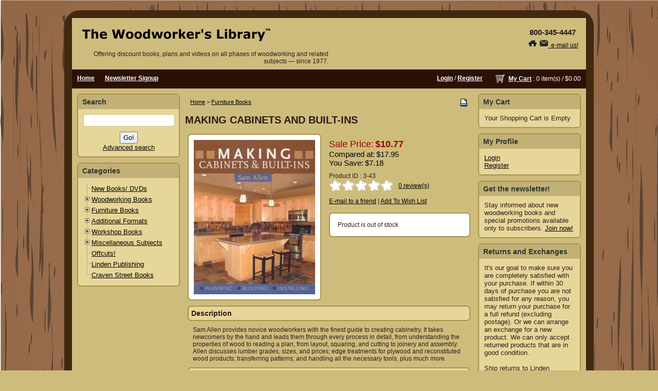

--- FILE ---
content_type: text/html;charset=UTF-8
request_url: https://www.woodworkerslibrary.com/furniture-books/making-cabinets-and-built-ins/
body_size: 6114
content:
<?xml version="1.0" encoding="UTF-8" ?>
<!DOCTYPE html PUBLIC "-//W3C//DTD XHTML 1.0 Transitional//EN"
   "http://www.w3.org/TR/xhtml1/DTD/xhtml1-transitional.dtd">
<html xmlns="http://www.w3.org/1999/xhtml" xmlns:fb="http://www.facebook.com/2008/fbml" xml:lang="en" lang="en"> 
<head>
<title>MAKING CABINETS AND BUILT-INS: The Woodworker&#039;s Library - woodworking books, projects, plans and videos</title>
<base href="https://www.woodworkerslibrary.com/"/>
<script type="text/javascript" language="javascript">
var site_https_url = "https://www.woodworkerslibrary.com/index.php?";
var site_http_url = "https://www.woodworkerslibrary.com/index.php?";
var site_base_url = "https://www.woodworkerslibrary.com/";
var site_dinamic_url = "https://www.woodworkerslibrary.com/index.php?";
var global_https_url = "https://www.woodworkerslibrary.com";
var site_admin_url = "https://www.woodworkerslibrary.com";
var site_ajax_url = "https://www.woodworkerslibrary.com/index.php?pcsid=0hhe7k9vtugv39512ssdsqtgr6";
var site_ajax_url_admin = "https://www.woodworkerslibrary.com";
var skin_images = "content/cache/skins/Wood/images/";
var skin_themes = "content/cache/skins/Wood/styles/";
var skin_name = "Wood";
var CartDeleteItemUrl = 'https://www.woodworkerslibrary.com/index.php?oa=RemoveItem';
var CartEmptyUrl = 'https://www.woodworkerslibrary.com/index.php?oa=ClearItems';
var orderItemsCount = 0;
var ClearCartOnLogout = false;
var urlLogout = "https://www.woodworkerslibrary.com/index.php?ua=user_logout";
var USER_DELETE_ADDRESS = "DeleteShippingAddress";
var USER_DELETE_PAYMENT_PROFILE = "DeletePaymentProfile";
var product_may_be_added = true;
var topMenu = 'NO';
var topMenuStyle = 'drop-down';
var sideMenuStyle = 'tree';
var facebookAccountLogin = false;
var facebookAppId = null;
var auth_ok = false;
</script>
<meta http-equiv="Content-Type" content="text/html; charset=UTF-8" />
<meta name="keywords" content="woodworking, woodworking books, woodworking dvds, woodworking projects, carving, wood carving, woodcarving, turning, woodturning, wood turning, intarsia, scrolling, saw, carpentry, joinery, veneering, marquetry, tree species, pyrography, patterns, books, Linden Publishing, woodworkerslibrary, Ian Kirby, Darrell Peart, James Krenov, projects, workshop, tools, power tools, hand tools, do-it-yourself, chip, relief, woodcarving, workbenches, project plans, furniture building, cabinets, cabinetry, woodcraft, arts and crafts, greene and greene, cabinet making, blacksmithing books, metalworking books, wooden toys, Sam Maloof, Green &amp; Green, lathes, toy making, toymaking, toolmaking, tools, tool making, Carpentry, roofing, roof framing, timber framing, timber, joinery, carpentry and joinery, ornamental turning, penmaking, pen making, pen turning, chip carving, wood identification, wood ID, work benches, how-to, how-to books, coopering, coopers, cooperage, barrels, MAKING CABINETS AND BUILT-INS" />
<meta name="description" content="Sam Allen provides novice woodworkers with the finest guide to creating cabinetry. It takes newcomers by the hand and leads them through every process in detail, from understanding the properties of wood to reading a plan, from layout, squaring, and cutting to joinery and assembly. Allen discusses lumber grades, sizes, and prices; edge treatments for plywood and reconstituted wood products; transferring patterns; and handling all the necessary tools, plus much more." />
<meta http-equiv="X-UA-Compatible" content="IE=EmulateIE7" />
<meta name="ddm-page" content="product" />
<meta name="ddm-lang" content="english" />
<meta property="og:image" content="https://www.woodworkerslibrary.com/images/products/3-43.jpg" />
<link href="content/vendors/magictoolbox/magicthumb.css?3712r3=1" rel="stylesheet" type="text/css" media="screen" />
<link href="content/vendors/magictoolbox/MagicZoom.css?3712r3=1" rel="stylesheet" type="text/css" media="screen" />
<link href="content/vendors/jquery/lightbox/jquery.lightbox-0.5.css?3712r3=1" rel="stylesheet" type="text/css" />
<link href="content/vendors/jquery/ui/themes/smoothness/smoothness.css?3712r3=1" rel="stylesheet" type="text/css" />
<link href="content/vendors/jquery/smartsuggest/css/jquery.smartsuggest.css?3712r3=1" rel="stylesheet" type="text/css" />
<link href="content/vendors/jquery/treeview/jquery.treeview.css?3712r3=1" rel="stylesheet" type="text/css" />
<link href="content/vendors/jquery/rater/rater.css?3712r3=1" rel="stylesheet" type="text/css" />
<link href="content/cache/skins/Wood/styles/base.css?3712r3=1" rel="stylesheet" type="text/css" id="css-base" />
<link href="content/cache/skins/Wood/styles/skin.css?3712r3=1" rel="stylesheet" type="text/css" id="css-skin" />
<link href="content/cache/skins/Wood/styles/theme-default.css?3712r3=1" rel="stylesheet" type="text/css" id="css-theme" />
<link href="content/cache/skins/Wood/styles/designmode.css?3712r3=1&amp;6971c3a0158b4" rel="stylesheet" type="text/css" id="css-designmode" />
<link href="content/cache/skins/Wood/styles/custom.css?3712r3=1" rel="stylesheet" type="text/css" id="css-custom" />
<link rel="canonical" href="https://www.woodworkerslibrary.com/furniture-books/making-cabinets-and-built-ins/"/>
<script type="text/javascript" src="content/vendors/jquery/jquery-1.5.1.min.js?3712r3=1"></script>
<script type="text/javascript" src="content/vendors/jquery/ui/jquery-ui-1.8.9.custom.min.js?3712r3=1"></script>
<script type="text/javascript" src="content/vendors/jquery/treeview/jquery.treeview.min.js?3712r3=1"></script>
<script type="text/javascript" src="content/vendors/jquery/smartsuggest/jquery.smartsuggest-min.js?3712r3=1"></script>
<script type="text/javascript" src="content/vendors/jquery/corner/jquery.corner-min.js?3712r3=1"></script>
<script type="text/javascript" src="content/vendors/jquery/cookies/cookies.js?3712r3=1"></script>
<script type="text/javascript" src="content/vendors/jquery/autoresize/autoresize.jquery.min.js?3712r3=1"></script>
<script type="text/javascript" src="content/vendors/md5/md5-min.js?3712r3=1"></script>
<script type="text/javascript" src="content/vendors/json/json2-min.js?3712r3=1"></script>
<script type="text/javascript" src="content/cache/skins/Wood/javascript/menu.js?3712r3=1"></script>
<script type="text/javascript" src="content/cache/skins/Wood/javascript/global.js?3712r3=1"></script>
<script type="text/javascript" src="content/cache/skins/Wood/javascript/common.js?3712r3=1"></script>
<script type="text/javascript" src="content/cache/skins/Wood/javascript/validators.js?3712r3=1"></script>
<script type="text/javascript" src="content/cache/skins/Wood/javascript/base.js?3712r3=1"></script>
<script type="text/javascript" src="content/cache/skins/Wood/javascript/skin.js?3712r3=1"></script>
<script type="text/javascript" src="content/cache/languages/english.js?f7bc6c8998f19a415ece75d5074f3523"></script>
<script type="text/javascript" src="content/vendors/jquery/lightbox/jquery.lightbox-0.5.js?3712r3=1"></script>
<script type="text/javascript" src="content/vendors/magictoolbox/mz-packed.js?3712r3=1"></script>
<script type="text/javascript" src="content/vendors/magictoolbox/magicmagnify.js?3712r3=1"></script>
<script type="text/javascript" src="content/vendors/magictoolbox/magicthumb-packed.js?3712r3=1"></script>
<script type="text/javascript" src="content/cache/skins/Wood/javascript/products.js?3712r3=1"></script>
<script type="text/javascript" src="content/cache/skins/Wood/javascript/email-2-friend.js?3712r3=1"></script>
<script type="text/javascript" src="content/vendors/jquery/rater/jquery.rater-custom.js?3712r3=1"></script>
<script type="text/javascript" src="content/cache/skins/Wood/javascript/products_reviews.js?3712r3=1"></script>
<!--[if gte IE 7]>
<link type="text/css" rel="stylesheet" href="content/cache/skins/Wood/styles/ie7plus.css" />
<script type="text/javascript" src="content/cache/skins/Wood/javascript/ie7plus.js"></script>
<![endif]-->
<!--[if IE 7]>
<link rel="stylesheet" type="text/css" href="content/cache/skins/Wood/styles/ie7base.css" />
<link rel="stylesheet" type="text/css" href="content/cache/skins/Wood/styles/ie7.css" />
<script type="text/javascript" src="content/cache/skins/Wood/javascript/ie7base.js"></script>
<script type="text/javascript">
$(function() {
var zIndexNumber = 5000;
$('.ui-dialog, .drop-down-menu li,.drop-down-menu div').each(function() {
//$(this).css('zIndex', zIndexNumber);
zIndexNumber -= 10;
});
//$('.ui-dialog').css('zIndex', 6000);
});
</script>
<![endif]-->
<!--[if lte IE 6]>
<script type="text/javascript" src="content/vendors/jquery/pngFix/jquery.pngFix.pack.js"></script>
<link type="text/css" rel="stylesheet" href="content/cache/skins/Wood/styles/ie6base.css" />
<script type="text/javascript" src="content/cache/skins/Wood/javascript/ie6base.js"></script>
<link type="text/css" rel="stylesheet" href="content/cache/skins/Wood/styles/ie6.css" />
<script type="text/javascript" src="content/cache/skins/Wood/javascript/ie6.js"></script>
<![endif]-->
</head>
<body id="page-product" class="page page-product">
<div id="site-container" class="site-container">
<div class="container-header clearfix">
<div class="container-wrap doc1024x768C clearfix">
<div id="header" class="layout-zone-header layout-zone ">
<div class="col-wrap">
<div class="col-50">  <a href="index.php?p=home"><img class="image-logo " src="content/cache/skins/Wood/images/image-logo.jpg" alt="Logo" /></a>  &nbsp;</div>
<div class="col-50 col-right">&nbsp;  <div style="text-align:right;padding-right:15px;"><h2>800-345-4447</h2><a href="index.php?p=home"><img src="content/cache/skins/Wood/images/icon-home.png" /></a>&nbsp; <a href="mailto:info@woodworkerslibrary.com"><img src="content/cache/skins/Wood/images/icon-email.png" />&nbsp;&nbsp;e-mail us!</a></div>
<div style="text-align: right; padding-right: 15px;"><span style="color: #000000;"><a href="mailto:info@woodworkerslibrary.com"></a></span></div>
</div>
</div>
<div style="text-align: right;" class="col-50 col-right">Offering discount books, plans and videos on all phases of woodworking and related subjects &mdash; since 1977.</div>
</div></div>
</div>
<div class="container-navigation container-navigation-middle clearfix">
<div class="doc1024x768C container-wrap clearfix">
<div id="navigation" class="layout-zone-navigation layout-zone col-wrap clearfix ">
<div class="col-left">
<ul>
<li class="first"><a href="index.php?p=home">Home</a></li>
<li><a href="https://www.woodworkerslibrary.com/newsletter-signup">Newsletter Signup</a></li>
</ul>
</div>
<div class="col-right">
<ul>
<li><a href="https://www.woodworkerslibrary.com/index.php?p=login">Login</a> / <a href="https://www.woodworkerslibrary.com/index.php?p=signup">Register</a></li>
<li class="last">
<a href="https://www.woodworkerslibrary.com/index.php?p=cart"><img class="image-cart " src="content/cache/skins/Wood/images/image-cart.png" alt="Cart"/></a>
<a href="https://www.woodworkerslibrary.com/index.php?p=cart">My Cart</a> 
: 0 item(s) /
<span class="order-total-amount">$0.00</span>
</li>
</ul>
</div>
</div></div>
</div>
<div class="container-main clearfix">
<div class="doc1024x768C container-wrap clearfix">
<div id="main" class="clearfix">
<div id="left" class="layout-zone-left layout-zone ">
<div class="panel-catalog-search panel clearfix ">
<h4 class="title ">Search</h4>
<div class="content ">
<form action="https://www.woodworkerslibrary.com/index.php?" method="get">
<input type="hidden" name="p" value="catalog"/>
<input type="hidden" name="mode" value="search"/>
<input type="hidden" name="search_in" value="all"/>
<input maxlength="256" type="text" name="search_str" value="" />
<div class="gap-top text-center">
<input type="submit" class="button-start-search submit " value="Go!" />
</div>
<a href="https://www.woodworkerslibrary.com/index.php?p=catalog&amp;mode=search">Advanced search</a>
</form>
</div>
</div><div class="panel-catalog-categories panel clearfix ">
<h4 class="title ">Categories</h4>
<div class="content ">
<ul class="tree">
<li>
<a href="https://www.woodworkerslibrary.com/new-books/dvds" class=" "><span>New Books/ DVDs</span></a>
</li>
<li>
<a href="https://www.woodworkerslibrary.com/woodworking-books" class=" parent"><span>Woodworking Books</span></a>
<ul>
<li>
<a href="https://www.woodworkerslibrary.com/carpentry-books-rough-finish" class=" "><span>Carpentry Books: Rough &amp; Finish</span></a>
</li>
<li>
<a href="https://www.woodworkerslibrary.com/carving-books" class=" "><span>Carving Books</span></a>
</li>
<li>
<a href="https://www.woodworkerslibrary.com/finishing-books" class=" "><span>Finishing Books</span></a>
</li>
<li>
<a href="https://www.woodworkerslibrary.com/general-woodcraft-books" class=" "><span>General Woodcraft Books</span></a>
</li>
<li>
<a href="https://www.woodworkerslibrary.com/joinery-books" class=" "><span>Joinery Books</span></a>
</li>
<li>
<a href="https://www.woodworkerslibrary.com/turning-books" class=" "><span>Turning Books</span></a>
</li>
<li>
<a href="https://www.woodworkerslibrary.com/veneering-marquetry-books" class=" "><span>Veneering &amp; Marquetry Books</span></a>
</li>
<li>
<a href="https://www.woodworkerslibrary.com/wood-and-trees-books" class=" "><span>Wood and Trees Books</span></a>
</li>
</ul>
</li>
<li>
<a href="https://www.woodworkerslibrary.com/furniture-books" class=" parent"><span>Furniture Books</span></a>
<ul>
<li>
<a href="https://www.woodworkerslibrary.com/arts-crafts-movement-books" class=" "><span>Arts &amp; Crafts Movement Books</span></a>
</li>
<li>
<a href="https://www.woodworkerslibrary.com/cabinet-making-books" class=" "><span>Cabinet Making Books</span></a>
</li>
<li>
<a href="https://www.woodworkerslibrary.com/furniture-construction-restoration-books" class=" "><span>Furniture Construction &amp; Restoration Books</span></a>
</li>
</ul>
</li>
<li>
<a href="https://www.woodworkerslibrary.com/additional-formats" class=" parent"><span>Additional Formats</span></a>
<ul>
<li>
<a href="https://www.woodworkerslibrary.com/book-dvd-sets" class=" "><span>Book &amp; DVD Sets</span></a>
</li>
<li>
<a href="https://www.woodworkerslibrary.com/book-video-sets" class=" "><span>Book &amp; Video Sets</span></a>
</li>
<li>
<a href="https://www.woodworkerslibrary.com/boxed-gift-sets" class=" "><span>Boxed gift sets</span></a>
</li>
<li>
<a href="https://www.woodworkerslibrary.com/woodworking-dvds" class=" "><span>Woodworking DVDs</span></a>
</li>
<li>
<a href="https://www.woodworkerslibrary.com/woodworking-plans" class=" parent"><span>Woodworking Plans</span></a>
<ul>
<li>
<a href="https://www.woodworkerslibrary.com/bedroom-furniture" class=" "><span>Bedroom Furniture</span></a>
</li>
<li>
<a href="https://www.woodworkerslibrary.com/cabinets-and-curios" class=" "><span>Cabinets and Curios</span></a>
</li>
<li>
<a href="https://www.woodworkerslibrary.com/clocks" class=" "><span>Clocks</span></a>
</li>
<li>
<a href="https://www.woodworkerslibrary.com/home-office" class=" "><span>Home Office</span></a>
</li>
<li>
<a href="https://www.woodworkerslibrary.com/miscellaneous-plans" class=" "><span>Miscellaneous Plans</span></a>
</li>
<li>
<a href="https://www.woodworkerslibrary.com/occasional-furniture" class=" "><span>Occasional Furniture</span></a>
</li>
<li>
<a href="https://www.woodworkerslibrary.com/patio-and-garden-furniture" class=" "><span>Patio and Garden Furniture</span></a>
</li>
<li>
<a href="https://www.woodworkerslibrary.com/toys-and-yard-ornaments" class=" "><span>Toys and Yard Ornaments</span></a>
</li>
</ul>
</li>
<li>
<a href="https://www.woodworkerslibrary.com/woodworking-videos" class=" "><span>Woodworking Videos</span></a>
</li>
</ul>
</li>
<li>
<a href="https://www.woodworkerslibrary.com/workshop-books" class=" parent"><span>Workshop Books</span></a>
<ul>
<li>
<a href="https://www.woodworkerslibrary.com/for-the-workshop-books" class=" "><span>For the Workshop Books</span></a>
</li>
<li>
<a href="https://www.woodworkerslibrary.com/tools-hand-power-books" class=" "><span>Tools: Hand &amp; Power Books</span></a>
</li>
</ul>
</li>
<li>
<a href="https://www.woodworkerslibrary.com/miscellaneous-subjects" class=" parent"><span>Miscellaneous Subjects</span></a>
<ul>
<li>
<a href="https://www.woodworkerslibrary.com/antiquarian-collectable" class=" "><span>Antiquarian &amp; collectable</span></a>
</li>
<li>
<a href="https://www.woodworkerslibrary.com/architecture-design-books" class=" "><span>Architecture &amp; Design Books</span></a>
</li>
<li>
<a href="https://www.woodworkerslibrary.com/blacksmithing-metalwork-books" class=" "><span>Blacksmithing &amp; Metalwork Books</span></a>
</li>
<li>
<a href="https://www.woodworkerslibrary.com/coachbuilding-books" class=" "><span>Coachbuilding Books</span></a>
</li>
<li>
<a href="https://www.woodworkerslibrary.com/miscellaneous-titles" class=" "><span>Miscellaneous Titles</span></a>
</li>
<li>
<a href="https://www.woodworkerslibrary.com/toys-games-books" class=" "><span>Toys &amp; Games Books</span></a>
</li>
</ul>
</li>
<li>
<a href="https://www.woodworkerslibrary.com/offcuts" class=" "><span>Offcuts!</span></a>
</li>
<li>
<a href="https://www.woodworkerslibrary.com/linden-publishing" class=" "><span>Linden Publishing</span></a>
</li>
<li>
<a href="https://www.woodworkerslibrary.com/craven-street-books" class=" "><span>Craven Street Books</span></a>
</li>
</ul>
</div>
</div></div>
<div id="right" class="layout-zone-right layout-zone ">
<div class="panel-checkout-cart panel clearfix ">
<h4 class="title ">My Cart</h4>
<div class="content ">
<span class="msg-cart-empty">Your Shopping Cart is Empty</span>
</div>
</div><div class="panel-account-profile panel clearfix ">
<h4 class="title ">My Profile</h4>
<div class="content ">
<ul>
<li><a href="https://www.woodworkerslibrary.com/index.php?p=login">Login</a></li>
<li><a href="https://www.woodworkerslibrary.com/index.php?p=signup">Register</a></li>
</ul>
</div>
</div>
<div class="panel-get-the-newsletter panel clearfix ">
<h4 class="title ">Get the newsletter!</h4>
<div class="content ">
Stay informed about new woodworking books and special promotions available only to subscribers. <a href="http://www.woodworkerslibrary.com/newsletter-signup">Join now!</a>
</div>
</div><div class="panel-returns-and-exchanges panel clearfix ">
<h4 class="title ">Returns and Exchanges</h4>
<div class="content ">
It's our goal to make sure you are completely satisfied with your purchase. If within 30 days of purchase you are not satisfied for any reason, you may return your purchase for a full refund (excluding postage). Or we can arrange an exchange for a new product. We can only accept returned products that are in good condition.
<br><br>
Ship returns to Linden Publishing, 2006 S. Mary St., Fresno, CA 93721. If you have any questions regarding returns, exchanges, or refunds, please call <b>1-800-345-4447</b>. 
</div>
</div></div>
<div id="content" class="layout-zone-content layout-zone clearfix ">
<div class="page-product product-view-style1 wrap ">
<script language="javascript" type="text/javascript">
var displayPricesWithTax = false;
var userLevel = 0;
var product_price = 10.77000;
var product_price2 = 17.95000;
var product_case_pack = 0;
var product_weight = 1.40;
var weight_unit = 'lbs';
var product_attributes = false; 
var inventory_control = 'Yes';
var product_stock = 0;
var inventory_hashes = false;
var inventory_hash_found = false;
var tax_rate = -1.00000;
function getPrice(amount){
var symbol_left = '$';
var exchange_rate = 1.0000000000;
var symbol_right = '';
var r = Math.round(amount * exchange_rate * 100) / 100;
var price = symbol_left + number_format(r, 2, '.', ',') + symbol_right;
return (',' != ' ') ? price.replace(' ', '') : price;
}
</script><div class="product-page-top">
<div class="spacer col-wrap clearfix">
<div class="col-75">
<span class="product-bread-crumbs ">
<a href="index.php?p=home">Home</a> 
&gt; <a href="https://www.woodworkerslibrary.com/furniture-books">Furniture Books</a>
</span></div>
<div class="col-25 text-right">
<div class="product-print ">
<a href="javascript:showPrinterPage('https://www.woodworkerslibrary.com/index.php?p=product&amp;id=962&amp;parent=18&amp;is_print_version=true')">
<img class="image-print-version " src="content/cache/skins/Wood/images/image-print-version.gif" alt="Print" />
</a>
</div></div>
</div>
<h1 class="product-title ">MAKING CABINETS AND BUILT-INS</h1></div>
<div class="product-page-center gap-top">
<table cellpadding="0" cellspacing="0" border="0" width="100%">
<tr valign="top">
<td width="50%">
<div class="gap-left gap-right">
<div class="product-image ">
<a href="javascript:showImage('https://www.woodworkerslibrary.com/images/products/3-43.jpg','300','381');"><img src="images/products/preview/3-43.jpg" style="border:0px;padding:0px 0px 0px 0px;margin:0px 0px 0px 0px;"  alt="MAKING CABINETS AND BUILT-INS" title="MAKING CABINETS AND BUILT-INS"/></a>
<div class="spacer click-to-enlarge">Click to enlarge</div>
</div>
</div>
</td>
<td width="50%">
<div class="gap-right">
<div class="product-price ">
<div class="price"><span class="sale-price-label">Sale Price:</span> <span id="product_price" class="sale-price-amount">$10.77</span></div>
<div class="price2"><span class="price-label compared">Compared at:</span> <span id="product_price2" class="price-amount compared">$17.95</span></div>
<div class="you-save"><span class="price-label compared">You Save:</span> <span class="price-amount compared">$7.18</span></div>
</div><div class="product-id ">Product ID : 3-43</div>
<div class="product-rating gap-bottom clearfix ">
<div id="product-rating" class="rating-value" title="0"></div>
<div><a href="/furniture-books/making-cabinets-and-built-ins/#product-page-reviews">0 review(s)</a></div>
</div>
<div class="product-email-and-wishlist ">
<a href="#" onclick="return showEmail2FriendDialog();">E-mail to a friend</a>
<div id="new-email-to-friend" class="invisible">
<div class="div-email-to-friend fieldset clearfix gap-bottom ">
<div class="msg-notice">
Please complete this form.<br/>
All fields are required.
</div>
<div class="field required first">
<label>Your name</label>
<div>
<input maxlength="64" type="text" id="e2f-yname" name="yname"/>
</div>
</div>
<div class="field required clearfix">
<label>Your email address</label>
<div>
<input maxlength="64" type="text" id="e2f-yemail" name="yemail"/>
</div>
</div>
<div class="field required clearfix">
<label>Your friend's name</label>
<div>
<input maxlength="64" type="text" id="e2f-fname" name="fname"/>
</div>
</div>
<div class="field required clearfix">
<label>Your friend's email</label>
<div>
<input maxlength="64" type="text" id="e2f-femail" name="femail"/>
</div>
</div>
<div class="buttons">
<input type="submit" class="button-email-to-friend submit " value="Email to a Friend" id="email-to-friend-submit" />
</div>
</div>
&nbsp;
</div> | <span class="add-to-wishlist"><a href="javascript:$('#form-wishlist').submit();">Add To Wish List</a></span>
<form id="form-wishlist" method="post" action="https://www.woodworkerslibrary.com/index.php?">
<input type="hidden" name="wl_action" value="addto_wishlist"/>
<input type="hidden" name="ua" value="UserAddToWishlist"/>
<input type="hidden" name="oa_id" value="3-43"/>
<input type="hidden" name="pid" value="962"/>
</form>
</div>
<div class="product-purchase gap-bottom ">
<h3>Purchase</h3>
<div class="product-out-of-stock spacer">Product is out of stock</div>
</div>
</div>
</td>
</tr>
</table>
</div>
<div class="product-page-blocks gap-left gap-right clearfix  " style="clear:both;">
<div class="product-description product-page-block ">
<h3 class="product-page-block-header">Description</h3>
<div class="product-page-block-content spacer">Sam Allen provides novice woodworkers with the finest guide to creating cabinetry. It takes newcomers by the hand and leads them through every process in detail, from understanding the properties of wood to reading a plan, from layout, squaring, and cutting to joinery and assembly. Allen discusses lumber grades, sizes, and prices; edge treatments for plywood and reconstituted wood products; transferring patterns; and handling all the necessary tools, plus much more.</div>
</div>
<div id="product-page-reviews" class="product-reviews product-page-block ">
<h3 class="product-page-block-header">Product Reviews</h3>
<div class="spacer product-page-block-content">
<a href="https://www.woodworkerslibrary.com/index.php?p=login">Login</a> or <a href="https://www.woodworkerslibrary.com/index.php?p=signup">Register</a> to write the first review.
</div>
</div>
<div class="product-siblings product-page-block clearfix ">
<h3 class="product-page-block-header">Products You May Like</h3>
<div class="catalog-view-flexible catalog-products spacer clearfix ">
<div class="catalog-product">
<div class="spacer">
<div class="catalog-product-image ">
<a href="https://www.woodworkerslibrary.com/furniture-books/building-doors-drawers/">
<img src="images/products/thumbs/3-108.jpg"  alt="BUILDING DOORS &amp; DRAWERS" title="BUILDING DOORS &amp; DRAWERS"/>
</a>
</div><h5 class="catalog-product-title "><a href="https://www.woodworkerslibrary.com/furniture-books/building-doors-drawers/">BUILDING DOORS &amp; DRAWERS</a></h5><div class="catalog-product-sale-price ">
<span class="price-amount strike">$27.95</span><br />
<span class="sale-price-label invisible">Sale Price:</span> <span class="sale-price-amount">$16.77</span>
</div></div>
</div>
<div class="catalog-product">
<div class="spacer">
<div class="catalog-product-image ">
<a href="https://www.woodworkerslibrary.com/furniture-books/cabinetmaking-procedures-for-the-small-shop/">
<img src="images/products/thumbs/3-89.jpg"  alt="CABINETMAKING PROCEDURES FOR THE SMALL SHOP" title="CABINETMAKING PROCEDURES FOR THE SMALL SHOP"/>
</a>
</div><h5 class="catalog-product-title "><a href="https://www.woodworkerslibrary.com/furniture-books/cabinetmaking-procedures-for-the-small-shop/">CABINETMAKING PROCEDURES FOR THE SMALL SHOP</a></h5><div class="catalog-product-sale-price ">
<span class="price-amount strike">$19.95</span><br />
<span class="sale-price-label invisible">Sale Price:</span> <span class="sale-price-amount">$11.97</span>
</div></div>
</div>
<div class="catalog-product">
<div class="spacer">
<div class="catalog-product-image ">
<a href="https://www.woodworkerslibrary.com/furniture-books/greene-greene/">
<img src="images/products/thumbs/1-65.jpg"  alt="GREENE &amp; GREENE" title="GREENE &amp; GREENE"/>
</a>
</div><h5 class="catalog-product-title "><a href="https://www.woodworkerslibrary.com/furniture-books/greene-greene/">GREENE &amp; GREENE</a></h5><div class="catalog-product-sale-price ">
<span class="price-amount strike">$60.00</span><br />
<span class="sale-price-label invisible">Sale Price:</span> <span class="sale-price-amount">$36.00</span>
</div></div>
</div>
<div class="catalog-product">
<div class="spacer">
<div class="catalog-product-image ">
<a href="https://www.woodworkerslibrary.com/furniture-books/installing-kitchen-cabinets-made-simple-includes-companion-step-by-step-video/">
<img src="images/products/thumbs/3-121.jpg"  alt="Installing Kitchen Cabinets Made Simple: Includes Companion Step-by-Step Video" title="Installing Kitchen Cabinets Made Simple: Includes Companion Step-by-Step Video"/>
</a>
</div><h5 class="catalog-product-title "><a href="https://www.woodworkerslibrary.com/furniture-books/installing-kitchen-cabinets-made-simple-includes-companion-step-by-step-video/">Installing Kitchen Cabinets Made Simple: Includes Companion Step-by-Step Video</a></h5><div class="catalog-product-sale-price ">
<span class="price-amount strike">$24.95</span><br />
<span class="sale-price-label invisible">Sale Price:</span> <span class="sale-price-amount">$14.97</span>
</div></div>
</div>
<div class="catalog-product">
<div class="spacer">
<div class="catalog-product-image ">
<a href="https://www.woodworkerslibrary.com/furniture-books/easy-mission-style-woodworking-projects/">
<img src="images/products/thumbs/1-68.jpg"  alt="EASY MISSION STYLE WOODWORKING PROJECTS" title="EASY MISSION STYLE WOODWORKING PROJECTS"/>
</a>
</div><h5 class="catalog-product-title "><a href="https://www.woodworkerslibrary.com/furniture-books/easy-mission-style-woodworking-projects/">EASY MISSION STYLE WOODWORKING PROJECTS</a></h5><div class="catalog-product-sale-price ">
<span class="price-amount strike">$9.95</span><br />
<span class="sale-price-label invisible">Sale Price:</span> <span class="sale-price-amount">$5.97</span>
</div></div>
</div>
<div class="catalog-product">
<div class="spacer">
<div class="catalog-product-image ">
<a href="https://www.woodworkerslibrary.com/furniture-books/cutting-edge-cabinetmaking/">
<img src="images/products/thumbs/3-112.jpg"  alt="CUTTING-EDGE CABINETMAKING" title="CUTTING-EDGE CABINETMAKING"/>
</a>
</div><h5 class="catalog-product-title "><a href="https://www.woodworkerslibrary.com/furniture-books/cutting-edge-cabinetmaking/">CUTTING-EDGE CABINETMAKING</a></h5><div class="catalog-product-sale-price ">
<span class="price-amount strike">$24.95</span><br />
<span class="sale-price-label invisible">Sale Price:</span> <span class="sale-price-amount">$14.97</span>
</div></div>
</div>
</div></div>
</div></div></div></div>
</div>
</div>
<div class="container-footer clearfix">
<div class="doc1024x768C container-wrap  clearfix">
<div id="footer" class="layout-zone-footer layout-zone ">
<p style="padding:0px 20px;"><span style="font-size: small;">The Woodworker's Library&trade; offers hundreds of books, plans, and videos on topics related to woodworking, arts and crafts, home improvement, woodworking tools, furniture, and much more &mdash; many at discount prices. We make every effort to keep our catalog up-to-date in order to offer you the widest selection of quality titles to choose from. Browse our extensive book catalog and shop online. We hope you enjoy your visit.</span></p>
<ul>
<li><a href="index.php?p=home">Home</a></li>
   <li><a href="https://www.woodworkerslibrary.com/site-map.html">Site Map</a></li>
 <li><a href="https://www.woodworkerslibrary.com/about-us">About Us</a></li>
  <li><a href="https://www.woodworkerslibrary.com/terms-and-conditions">Terms and Conditions</a></li>
  <li><a href="https://www.woodworkerslibrary.com/contact-us">Contact Us</a></li>
  <li><a href="https://www.woodworkerslibrary.com/newsletter-signup">Newsletter Signup</a></li>
   <li><a href="https://www.woodworkerslibrary.com/furniture-books/making-cabinets-and-built-ins/?mobile=1">Mobile Website</a></li>
</ul>
 <div class="subfooter">Copyright &copy; 2022 Linden Publishing, Inc. All rights reserved.<br /> Powered by Pinnacle Cart <a target="_blank" href="http://www.pinnaclecart.com">Ecommerce Software</a></div>
</div></div>
</div>
</div>
</body>
</html>

--- FILE ---
content_type: text/css
request_url: https://www.woodworkerslibrary.com/content/vendors/jquery/treeview/jquery.treeview.css?3712r3=1
body_size: 382
content:
.treeview, .treeview ul{padding:0;margin:0;list-style:none;}
.treeview ul{margin-top:4px;}
.treeview .hitarea{background:url(images/treeview-default.gif) -64px -25px no-repeat;height:16px;width:16px;margin-left:-16px;float:left;cursor:pointer;}
* html .hitarea{display:inline;float:none;}
.treeview li{margin:0;padding:3px 0pt 3px 16px;}
.treeview a.selected{background-color:#eee;}
#treecontrol{margin:1em 0;display:none;}
.treeview .hover{color:red;cursor:pointer;}
.treeview li{background:url(images/treeview-default-line.gif) 0 0 no-repeat;}
.treeview li.collapsable, .treeview li.expandable{background-position:0 -176px;}
.treeview .expandable-hitarea{background-position:-80px -3px;}
.treeview li.last{background-position:0 -1766px}
.treeview li.lastCollapsable, .treeview li.lastExpandable{background-image:url(images/treeview-default.gif);}
.treeview li.lastCollapsable{background-position:0 -111px}
.treeview li.lastExpandable{background-position:-32px -67px}
.treeview div.lastCollapsable-hitarea, .treeview div.lastExpandable-hitarea{background-position:0;}
.treeview-red li{background-image:url(images/treeview-red-line.gif);}
.treeview-red .hitarea, .treeview-red li.lastCollapsable, .treeview-red li.lastExpandable{background-image:url(images/treeview-red.gif);}
.treeview-black li{background-image:url(images/treeview-black-line.gif);}
.treeview-black .hitarea, .treeview-black li.lastCollapsable, .treeview-black li.lastExpandable{background-image:url(images/treeview-black.gif);}
.treeview-gray li{background-image:url(images/treeview-gray-line.gif);}
.treeview-gray .hitarea, .treeview-gray li.lastCollapsable, .treeview-gray li.lastExpandable{background-image:url(images/treeview-gray.gif);}
.treeview-famfamfam li{background-image:url(images/treeview-famfamfam-line.gif);}
.treeview-famfamfam .hitarea, .treeview-famfamfam li.lastCollapsable, .treeview-famfamfam li.lastExpandable{background-image:url(images/treeview-famfamfam.gif);}
.filetree li{padding:3px 0 2px 16px;}
.filetree span.folder, .filetree span.file{padding:1px 0 1px 16px;display:block;}
.filetree span.folder{background:url(images/folder.gif) 0 0 no-repeat;}
.filetree li.expandable span.folder{background:url(images/folder-closed.gif) 0 0 no-repeat;}
.filetree span.file{background:url(images/file.gif) 0 0 no-repeat;}


--- FILE ---
content_type: text/css
request_url: https://www.woodworkerslibrary.com/content/cache/skins/Wood/styles/skin.css?3712r3=1
body_size: 374
content:
 .layout-zone-navigation a:link,.layout-zone-navigation a:visited,.layout-zone-navigation a:hover{font-weight:bold}.layout-zone-navigation{line-height:25px} .layout-zone-footer{margin-top:0} .site-container{margin-top:0} .image-logo{margin-top:10px;margin-left:10px}.container-main #main{margin-top:0;padding:10px}.page-product .product-price{margin:10px 0px}.catalog-view-thumb1 .catalog-product-image{text-align:center}.catalog-view-thumb1 .col-75 h5{padding-left:10px}.catalog-view-thumb1 .col-75 .col-wrap{padding-left:10px}.container-header .container-wrap{margin-top:20px}.layout-zone-navigation .col-left ul li,.layout-zone-navigation .col-right ul li{padding:0 10px}.container-main #main{margin-top:0;padding:10px;min-height:400px}.panel .title{padding:6px 8px}.panel .content input[type="text"]{padding:2px}.layout-zone-footer{min-height:50px}h1{padding:5px 0px}.catalog-view-display-box .product-box{margin:0px}.catalog-product-image{padding:10px;margin-bottom:4px;text-align:center}.catalog-view-display-box .catalog-product-add .input-quantity,.catalog-view-display .catalog-product-add .input-quantity,.catalog-product-add .input-quantity{margin:0px 2px 0px 4px;padding:3px;border:1px solid #CEBC7D;border-radius:5px}.catalog-view-flexible .catalog-product-sale-price,.catalog-product-sale-price{min-width:75px;display:inline-block;padding:3px 7px}.catalog-view-thumb2 .catalog-product{padding:10px;margin:5px;min-height:250px}.catalog-view-thumb2 .catalog-product .col-50{padding-left:10px}.catalog-view-thumb2 .catalog-product-title{padding:0px 0px;background:none}.catalog-view-display .catalog-product-image{display:inline-block}.catalog-view-display-box .catalog-product-image{display:inline-block}.catalog-view-display-box .catalog-product{padding:10px;margin:5px;min-height:300px}.catalog-view-display-box .catalog-product-overview{display:none}.catalog-view-thumb3 .catalog-product-image{display:inline-block}

--- FILE ---
content_type: text/css
request_url: https://www.woodworkerslibrary.com/content/cache/skins/Wood/styles/theme-default.css?3712r3=1
body_size: 1352
content:
html{font-family:Arial;font-size:12px}a:link,a:visited,a:hover{color:black}body{background-color:#946B4D;background-image:url(./../images/site-bg.jpg);color:#2D1C18;background-position:0px 0px;background-attachment:fixed}.container-header .container-wrap{background-color:#CEBC7D;border:15px solid #422810;border-radius:30px 30px 0px 0px;border-bottom:none}.container-navigation .container-wrap{border:15px solid #422810;border-top:none;border-bottom:none}.container-navigation-middle .layout-zone-navigation{background-color:#2B1104;color:white}.layout-zone-navigation a:link,.layout-zone-navigation a:visited,.layout-zone-navigation a:hover{color:white;text-decoration:underline}.container-main .container-wrap{background-color:#CEBC7D;border-left:15px solid #422810;border-right:15px solid #422810}.panel{border:2px solid #A8934A;border-radius:7px}.panel .title{color:#2C362E;background-color:#C2B076;border-radius:5px 5px 0px 0px}.panel .content{background-color:#E7D699;border-radius:0px 0px 5px 5px}.panel .content input[type="text"]{font-size:14px;width:96.5%;border:1px solid #CEBC7D;border-radius:5px;padding:3px}.container-footer .container-wrap{background-color:#CEBC7D;border:15px solid #422810;border-radius:0px 0px 30px 30px;border-top:none}.layout-zone-footer{color:#2B1105;background-color:#CEBC7D;border:15px solid #CEBC7D;border-radius:0px 0px 20px 20px}.layout-zone-footer ul li{border-left:1px solid #2B1105}.layout-zone-footer a:link,.layout-zone-footer a:visited,.layout-zone-footer a:hover{color:#2B1105;text-decoration:none}.layout-zone-footer a:hover{text-decoration:underline}h1{font-size:20px}.catalog-navigation{border-bottom:2px solid #615729;border-top:2px solid #615729}.drop-down-menu,.drop-down-menu ul{background-color:#E7D699}.drop-down-menu-item{background-color:#E7D699}.drop-down-menu-item-hover{background-color:#C2B076}table.list thead tr th{background-color:#C2B076}.catalog-product-image{background-color:white;border:1px solid #615729;border-radius:5px}.catalog-page-breaks span.active{background-color:#2B1104}.catalog-view-flexible .catalog-product-sale-price,.catalog-product-sale-price{font-size:16px;border:2px solid #A8934A;background:#E7D699;border-radius:5px}.sale-price-amount{font-weight:bold}.catalog-view-text .catalog-list{border:1px solid #615729}.catalog-view-text .catalog-list thead tr th{background-color:#C2B076}.catalog-view-text .catalog-list tr.even{background:none repeat scroll 0 0 #E7D699}.catalog-view-thumb2 .catalog-product{border:1px solid #615729;border-radius:5px}.catalog-view-thumb2 .catalog-product-add .input-quantity,.catalog-product-add .input-quantity{font-size:12px;border:1px solid #CEBC7D;padding:3px;margin-right:5px}.catalog-view-display-box .catalog-product{border:2px solid #615729;border-radius:5px}.panel-checkout-cart .content .subtotal{border-color:#615729}.catalog-view-thumb2 .catalog-product-id{font-size:12px}.page-product .product-image{background:white;text-align:center;width:inherit;border:2px solid #A8934A;border-radius:7px 7px 7px 7px;padding:10px}.page-product .product-secondary-images li{background:white;text-align:left;width:inherit;border:2px solid #A8934A;border-radius:7px 7px 7px 7px;padding:10px}.product-view-style3 .product-purchase,.product-view-style2 .product-purchase,.product-view-style1 .product-purchase{border:2px solid #A8934A;border-radius:7px 7px 7px 7px;background-color:white;padding:5px}.product-view-style2 .page-product .product-image .product-view-style1 .page-product .product-image{text-align:center}.product-view-style1 .page-product .product-page-center table tbody tr td{text-aling:center}.product-view-style1 .product-page-block .product-page-block-header,.product-view-style2 .product-page-block .product-page-block-header,.product-page-block-header{border:2px solid #A8934A;border-radius:7px;background-color:#E7D699}.product-view-style5 .product-image,.product-view-style4 .product-image{width:90%;text-align:center}.page-cart table.list tr td,.page-cart table.list tr th{border:1px solid #615729}.page-cart table.list tfoot{background-color:#C2B076;border:1px solid #615729}.page-cart .cart-totals .spacer{border:2px solid #A8934A;border-radius:7px 7px 7px 7px;background-color:white;padding:15px}.page-cart .cart-image img{border:1px solid #A8934A}.fieldset h3{border:2px solid #A8934A;border-radius:7px;background-color:#E7D699}.fieldset h3.light{color:#A8934A}.fieldset .field label,.fieldset .field.title{color:#2D1C18}table.fieldset tr.field td div input[type="text"],.fieldset select,.fieldset input[type="text"],.fieldset input[type="password"]{border:1px solid #A8934A;border-radius:5px;padding:5px 3px}.fieldset select{height:28px}table.fieldset tr.field td div label{width:120px}table.fieldset tr.field td div select{border:1px solid #A8934A;border-radius:5px;padding:7px;height:32px;width:185px}.opc-invoice-totals table tbody tr.opc-invoice-total-row td{border-top:1px solid #615729}.page-opc .cart-item-title,.page-opc .cart-item-price{border-top:1px solid #A8934A}.page-opc .opc-dialog-login,#opc-dialog-login{color:#2B1104;background:#F7E6A9}.ui-widget-content{border:3px solid #A8934A}#opc-dialog-login input[type="text"],#opc-dialog-login input[type="password"]{width:145px;border:1px solid #A8934A;border-radius:5px;padding:3px}.page-login .col-50.col-left .spacer{border-right:1px solid #A8934A}.product-view-style5 .product-page-center .product-overview .product-page-block-header,.product-view-style4 .product-page-center .product-overview .product-page-block-header{padding:5px}.product-view-style4 .product-siblings{text-align:center}.product-view-style5 .framed{border:2px solid #A8934A;border-radius:10px;margin-top:1px}.product-view-style5 .framed h1{padding:0px}.product-view-style5 .framed h3{margin:0px 5px}.msg-notice ul li{color:#222222}.fieldset .hint{color:#88632A}.product-view-style5 .product-special-offer h3{padding:0px;margin:0px}.product-view-style1 .product-special-offer,.product-view-style2 .product-special-offer,.product-view-style3 .product-special-offer,.product-view-style4 .product-special-offer,.product-view-style5 .product-special-offer{border:2px solid #A8934A;border-radius:5px;background:white}.page-product .product-page-blocks .ui-widget-header{background:none repeat scroll 0 0 transparent;border-color:-moz-use-text-color -moz-use-text-color #A8934A;border-style:none none solid;border-width:0 0 1px}.page-product .product-page-blocks .ui-tabs-panel{border-color:-moz-use-text-color #A8934A #A8934A;;border-style:none solid solid;border-width:medium 1px 1px;background:#E7D699;padding:12px}.ui-state-default,.ui-widget-content .ui-state-default,.ui-widget-header .ui-state-default{border-bottom:1px solid #A8934A}.ui-state-active,.ui-widget-content .ui-state-active,.ui-widget-header .ui-state-active{border-color:#A8934A}.page-product .product-page-blocks .ui-state-active{border-color:#A8934A;background:#E7D699}.page-product .product-page-blocks.ui-tabs .ui-tabs-nav li{margin:0px 5px 0px 0px;font-size:14px}

--- FILE ---
content_type: application/javascript
request_url: https://www.woodworkerslibrary.com/content/vendors/jquery/treeview/jquery.treeview.min.js?3712r3=1
body_size: 1437
content:
/*
 * Treeview 1.4 - jQuery plugin to hide and show branches of a tree
 * 
 * http://bassistance.de/jquery-plugins/jquery-plugin-treeview/
 * http://docs.jquery.com/Plugins/Treeview
 *
 * Copyright (c) 2007 Jörn Zaefferer
 *
 * Dual licensed under the MIT and GPL licenses:
 *   http://www.opensource.org/licenses/mit-license.php
 *   http://www.gnu.org/licenses/gpl.html
 *
 * Revision: $Id: jquery.treeview.js 4684 2008-02-07 19:08:06Z joern.zaefferer $
 *
 */;(function($){$.extend($.fn,{swapClass:function(c1,c2){var c1Elements=this.filter('.'+c1);this.filter('.'+c2).removeClass(c2).addClass(c1);c1Elements.removeClass(c1).addClass(c2);return this;},replaceClass:function(c1,c2){return this.filter('.'+c1).removeClass(c1).addClass(c2).end();},hoverClass:function(className){className=className||"hover";return this.hover(function(){$(this).addClass(className);},function(){$(this).removeClass(className);});},heightToggle:function(animated,callback){animated?this.animate({height:"toggle"},animated,callback):this.each(function(){jQuery(this)[jQuery(this).is(":hidden")?"show":"hide"]();if(callback)callback.apply(this,arguments);});},heightHide:function(animated,callback){if(animated){this.animate({height:"hide"},animated,callback);}else{this.hide();if(callback)this.each(callback);}},prepareBranches:function(settings){if(!settings.prerendered){this.filter(":last-child:not(ul)").addClass(CLASSES.last);this.filter((settings.collapsed?"":"."+CLASSES.closed)+":not(."+CLASSES.open+")").find(">ul").hide();}return this.filter(":has(>ul)");},applyClasses:function(settings,toggler){this.filter(":has(>ul):not(:has(>a))").find(">span").click(function(event){toggler.apply($(this).next());}).add($("a",this)).hoverClass();if(!settings.prerendered){this.filter(":has(>ul:hidden)").addClass(CLASSES.expandable).replaceClass(CLASSES.last,CLASSES.lastExpandable);this.not(":has(>ul:hidden)").addClass(CLASSES.collapsable).replaceClass(CLASSES.last,CLASSES.lastCollapsable);this.prepend("<div class=\""+CLASSES.hitarea+"\"/>").find("div."+CLASSES.hitarea).each(function(){var classes="";$.each($(this).parent().attr("class").split(" "),function(){classes+=this+"-hitarea ";});$(this).addClass(classes);});}this.find("div."+CLASSES.hitarea).click(toggler);},treeview:function(settings){settings=$.extend({cookieId:"treeview"},settings);if(settings.add){return this.trigger("add",[settings.add]);}if(settings.toggle){var callback=settings.toggle;settings.toggle=function(){return callback.apply($(this).parent()[0],arguments);};}function treeController(tree,control){function handler(filter){return function(){toggler.apply($("div."+CLASSES.hitarea,tree).filter(function(){return filter?$(this).parent("."+filter).length:true;}));return false;};}$("a:eq(0)",control).click(handler(CLASSES.collapsable));$("a:eq(1)",control).click(handler(CLASSES.expandable));$("a:eq(2)",control).click(handler());}function toggler(){$(this).parent().find(">.hitarea").swapClass(CLASSES.collapsableHitarea,CLASSES.expandableHitarea).swapClass(CLASSES.lastCollapsableHitarea,CLASSES.lastExpandableHitarea).end().swapClass(CLASSES.collapsable,CLASSES.expandable).swapClass(CLASSES.lastCollapsable,CLASSES.lastExpandable).find(">ul").heightToggle(settings.animated,settings.toggle);if(settings.unique){$(this).parent().siblings().find(">.hitarea").replaceClass(CLASSES.collapsableHitarea,CLASSES.expandableHitarea).replaceClass(CLASSES.lastCollapsableHitarea,CLASSES.lastExpandableHitarea).end().replaceClass(CLASSES.collapsable,CLASSES.expandable).replaceClass(CLASSES.lastCollapsable,CLASSES.lastExpandable).find(">ul").heightHide(settings.animated,settings.toggle);}}function serialize(){function binary(arg){return arg?1:0;}var data=[];branches.each(function(i,e){data[i]=$(e).is(":has(>ul:visible)")?1:0;});$.cookie(settings.cookieId,data.join(""));}function deserialize(){var stored=$.cookie(settings.cookieId);if(stored){var data=stored.split("");branches.each(function(i,e){$(e).find(">ul")[parseInt(data[i])?"show":"hide"]();});}}this.addClass("treeview");var branches=this.find("li").prepareBranches(settings);switch(settings.persist){case"cookie":var toggleCallback=settings.toggle;settings.toggle=function(){serialize();if(toggleCallback){toggleCallback.apply(this,arguments);}};deserialize();break;case"location":var current=this.find("a").filter(function(){return $(this).attr('href') == location.href;});if(current.length){current.addClass("selected").parents("ul, li").add(current.next()).show();}break;}branches.applyClasses(settings,toggler);if(settings.control){treeController(this,settings.control);$(settings.control).show();}return this.bind("add",function(event,branches){$(branches).prev().removeClass(CLASSES.last).removeClass(CLASSES.lastCollapsable).removeClass(CLASSES.lastExpandable).find(">.hitarea").removeClass(CLASSES.lastCollapsableHitarea).removeClass(CLASSES.lastExpandableHitarea);$(branches).find("li").andSelf().prepareBranches(settings).applyClasses(settings,toggler);});}});var CLASSES=$.fn.treeview.classes={open:"open",closed:"closed",expandable:"expandable",expandableHitarea:"expandable-hitarea",lastExpandableHitarea:"lastExpandable-hitarea",collapsable:"collapsable",collapsableHitarea:"collapsable-hitarea",lastCollapsableHitarea:"lastCollapsable-hitarea",lastCollapsable:"lastCollapsable",lastExpandable:"lastExpandable",last:"last",hitarea:"hitarea"};$.fn.Treeview=$.fn.treeview;})(jQuery);

--- FILE ---
content_type: application/javascript
request_url: https://www.woodworkerslibrary.com/content/cache/skins/Wood/javascript/validators.js?3712r3=1
body_size: 3659
content:

function LuhnCheck(str)
{var regExp=/\s+/g;str=str.replace(regExp,'');var result=true;var sum=0;var mul=1;var strLen=str.length;for(i=0;i<strLen;i++)
{var digit=str.substring(strLen-i-1,strLen-i);var tproduct=parseInt(digit,10)*mul;if(tproduct>=10)
sum+=(tproduct%10)+1;else
sum+=tproduct;if(mul==1)
mul++;else
mul--;}
if((sum%10)!=0)result=false;return result;}
function validateCCNum(cardNum)
{var regExp=/\s+/g;cardNum=cardNum.replace(regExp,'');var result=false;var cardLen=cardNum.length;var firstdig=cardNum.substring(0,1);var seconddig=cardNum.substring(1,2);var first2digs=cardNum.substring(0,2);var first3digs=cardNum.substring(0,3);var first4digs=cardNum.substring(0,4);var first5digs=cardNum.substring(0,5);var first6digs=cardNum.substring(0,6);for(i=0;i<11;i++){switch(i){case 0:result=(cardLen==15)&&((first2digs=="34")||(first2digs=="37"));break;case 1:result=(cardLen==16)&&((first3digs=="560")||(first3digs=="561"));break;case 2:result=(cardLen==15)&&(first2digs=="36");break;case 3:result=(cardLen==16)&&(first2digs=="55");break;case 4:result=(cardLen==16)&&((first3digs=="650")||(first4digs=="6011"));break;case 5:result=(cardLen==16)&&(firstdig=="3");break;case 6:result=(cardLen==15)&&((first4digs=="1800")||(first4digs=="2131"));break;case 7:result=((cardLen==14)||(cardLen==16))&&((first2digs=="36")||(first2digs=="51")||(first2digs=="52")||(first2digs=="53")||(first2digs=="54")||(first2digs=="55")||(first2digs=="56")||(first2digs=="57")||(first2digs=="58")||(first2digs=="38"));break;case 8:result=((cardLen==13)||(cardLen==16))&&(firstdig=="4");break;case 9:result=((cardLen==16)||(cardLen==18)||(cardLen==19))&&(first4digs=="6334"||first4digs=="6767");break;case 10:result=((cardLen==16)||(cardLen==18)||(cardLen==19))&&(first4digs=="4903"||first4digs=="4905"||first4digs=="4911"||first4digs=="4936"||first4digs=="6333"||first4digs=="6759"||first6digs=="564182"||first6digs=="633110");break;}
if(result)return true;}
return false;}
function validateCCType(type,caption,cardNum)
{var regExp=/\s+/g;cardNum=cardNum.replace(regExp,'');cardNum=$.trim(cardNum.toLowerCase());var cardLength=cardNum.length;type=type.replace(regExp,'').replace(/No\~/,'').replace(/Yes\~/,'');type=$.trim(type.toLowerCase());caption=caption.replace(regExp,'');caption=$.trim(caption.toLowerCase());var templates=new Array([['americanexpress','amex'],['34','37'],[15]],[['diners','dinersclub','diners','dicl'],['300','301','302','303','304','305','36'],[15]],[['diners','carteblanche','carte'],['38'],[14]],[['diners','dinersclub','carteblanche','carte','blanche'],['300','301','302','303','304','305'],[14]],[['diners','dinersclub','enroute','ert'],['2014','2149'],[15]],[['diners','dinersclub','international'],['36'],[14]],[['diners','dinersclub'],['54','55'],[16]],[['discover','dino','novus','discovernovus'],['6011','6221','6222','6223','6224','6225','6226','6227','6228','6229','644','645','646','647','648','649','65'],[16]],[['instapayment','insta'],['637','638','639'],[16]],[['jcb'],['35'],[16]],[['jcb'],['2131','1800'],[15]],[['laser'],['6304','6706','6771','6709'],[16,17,18,19]],[['mastercard','mc','master'],['51','52','53','54','55'],[16]],[['visa'],['4'],[13,16]],[['visaelectron','electron','visa'],['4026','417500','4508','4844','4913','4917'],[16]],[['sw','maestro','switch'],['4903','4905','4911','4936','564182','633110','6333','6759'],[16,18,19]],[['solo'],['6334','6767'],[16,18,19]],[['bankcard'],['5610','560221','560222','560223','560224','560225'],[16]],[['chinaunionpay','china','union','unionpay'],['62'],[16]]);var first1=cardNum.substr(0,1);var first2=cardNum.substr(0,2);var first3=cardNum.substr(0,3);var first4=cardNum.substr(0,4);var first5=cardNum.substr(0,5);var first6=cardNum.substr(0,6);var fullMatch=false;var nameMatch=false;$.each(templates,function(templateIndex,template)
{if($.inArray(type,template[0])!=-1||$.inArray(caption,template[0])!=-1)
{nameMatch=true;if($.inArray(cardLength,template[2])!=-1)
{if(($.inArray(first1,template[1])!=-1)||($.inArray(first2,template[1])!=-1)||($.inArray(first3,template[1])!=-1)||($.inArray(first4,template[1])!=-1)||($.inArray(first5,template[1])!=-1)||($.inArray(first6,template[1])!=-1))
{fullMatch=true;}}}});return fullMatch?true:(nameMatch?false:true);}
function isCardExpired(expMonth,expYear){var expDate=new Date();expDate.setFullYear(expYear,expMonth-1,1);var today=new Date();today.setFullYear(today.getFullYear(),today.getMonth(),1);if(expDate<today)
{return true;}
return false;}
function validateExpDate(expDate){var rex=/^(([0]\d{1})|([1]([012])))(\/?)(([2][0])?)(\d{2})$/;return rex.test(expDate);}
function validateExpMonth(expDate){var rex=/^(([0]?\d{1})|([1]([012])))$/;return rex.test(expDate);}
function validateExpYear(expDate){var rex=/^(([2][0])?)(\d{2})$/;return rex.test(expDate);}
function validateCVC2(cvc2){var rex=/^(\d{3,4})$/;return cvc2==""?true:rex.test(cvc2);}
function validateName(name){var rex=/^[a-zA-Z \-\']+$/;return rex.test(name);}
function validateText(txt){var d="";for(i=0;i<txt.length;i++){if(txt.charAt(i)!=" "){d=d+txt.charAt(i);}}
if(d==""){return false;}
else{return true;}}
function CheckField(frm,fname,ftitle){var s=frm.elements[fname].value;var d="";for(i=0;i<s.length;i++){if(s.charAt(i)!=" "){d=d+s.charAt(i);}}
if(d==""){alert(msg.please_enter+' '+ftitle);frm.elements[fname].focus();return false;}
else{return true;}}
function CheckCustomFields(frm,place){var irex=/^custom_field\[(\d{1,})\]$/;for(i=0;i<frm.elements.length;i++){if(irex.test(frm.elements[i].name)){var s=frm.elements[i].name;var id=s.substring(13,s.length-1);if(frm.elements['custom_field_place['+id+']'].value==place){if(frm.elements['custom_field_required['+id+']'].value=='yes'){if(frm.elements[i].type=="checkbox"&&!frm.elements[i].checked){alert(msg.to_continue_please_check+' '+frm.elements['custom_field_name['+id+']'].value);frm.elements[i].focus();return false;}
else if(frm.elements[i].value==""){alert(msg.please_enter+' '+frm.elements['custom_field_name['+id+']'].value);frm.elements[i].focus();return false;}}}}}
return true;}
function CheckAddProduct(frm,min_order,max_order,allowed_max)
{if(product_may_be_added)
{var rex=/^(\d{1,})$/;var err=false;if(!rex.test(frm.elements["oa_quantity"].value))
{alert(msg.enter_numeric_product_quantity);frm.elements["oa_quantity"].focus();return false;}
var quantity=frm.elements["oa_quantity"].value*1;if($("meta[name='ddm-page']").attr('content')=='product')
{if(inventory_control!='No')
{if(((inventory_control=='Yes')||(inventory_control=='AttrRuleExc')||(inventory_control=='AttrRuleInc'&&inventory_hash_found))&&quantity>product_stock)
{alert(msg.number_of_items_exceed_inventory);err=true;}}}
else
{if((allowed_max!="-")&&(quantity>allowed_max))
{alert(msg.number_of_items_exceed_inventory);err=true;}}
if(quantity<min_order)
{alert(msg.number_of_items_exceeded_min);err=true;}
if((max_order!="-")&&(quantity>max_order))
{alert(msg.number_of_items_exceeded_max);err=true;}
if(err)
{frm.elements["oa_quantity"].focus();return false;}
return true;}
return false;}
function CheckResetPassword(frm){if(!CheckField(frm,"login","username"))return false;if(!isEmail(frm.elements["email"].value)){alert(msg.enter_valid_email);frm.elements["email"].focus();return false;}
return true;}
function submitCartForm(action)
{$('#form-cart-oa-todo').val(action);$('#form-cart').submit();return false;}
$(document).ready(function(){$("#insureship_active").change(function(){submitCartForm("update");});$('#form-cart-continue-shopping').click(function(){submitCartForm("continue");return false;});$('#form-cart-update').click(function(){submitCartForm("update");return false;});$('#form-cart').submit(function(){return CheckCartForm();})
$('.page-cart .button-checkout').each(function(){$(this).attr('disabled',false).removeAttr('disabled').removeAttr('aria-disabled');$(this).click(function(){submitCartForm("checkout");return false;});});$('.page-cart .button-apply-promo').removeAttr('disabled').removeAttr('aria-disabled').removeClass('mobile-button-disabled').removeClass('ui-state-disabled');});function CheckCartForm()
{var frm=document.getElementById('form-cart');var irex=/^oa_quantity\[(\d{1,})\]$/;var prex=/^oa_pid_to_ocid\[(\d{1,})\]$/;var drex=/^(\d{1,})$/;var products=new Array();for(i=0;i<frm.elements.length;i++)
{if(irex.test(frm.elements[i].name))
{if(!drex.test(frm.elements[i].value))
{alert(msg.enter_numeric_product_quantity);frm.elements[i].focus();return false;}
if(frm.elements[i].value*1<(frm.elements["min_"+frm.elements[i].name].value)*1)
{alert(msg.number_of_items_exceeded_min);frm.elements[i].focus();return false;}
if((frm.elements["max_"+frm.elements[i].name].value!="-")&&(frm.elements[i].value*1>frm.elements["max_"+frm.elements[i].name].value*1))
{alert(msg.number_of_items_exceeded_max);frm.elements[i].focus();return false;}
if((frm.elements["allowed_"+frm.elements[i].name].value!="-")&&(frm.elements[i].value*1>frm.elements["allowed_"+frm.elements[i].name].value*1))
{alert(msg.number_of_items_exceed_inventory);frm.elements[i].focus();return false;}}
if(prex.test(frm.elements[i].name))
{var ocid=frm.elements[i].value;var pid=frm.elements["oa_ocid_to_pid["+ocid+"]"].value;if(products[pid])
{products[pid]=products[pid]+frm.elements["oa_quantity["+ocid+"]"].value*1;}
else
{products[pid]=frm.elements["oa_quantity["+ocid+"]"].value*1;}
if(frm.elements["oa_inventory_control["+ocid+"]"].value=="Yes")
{if(frm.elements["allowed_oa_quantity["+ocid+"]"].value<products[pid])
{alert(msg.number_of_items_exceed_inventory);frm.elements["oa_quantity["+ocid+"]"].focus();return false;}}}}
return true;}
function CheckNewsletters(frm){if(!isEmail(frm.elements["email"].value)){alert(msg.enter_valid_email);frm.elements["email"].focus();return false;}
return true;}
function CheckUnsubscribe(frm){if(!isEmail(frm.elements["cancel_email"].value)){alert(msg.enter_valid_email);frm.elements["cancel_email"].focus();return false;}
if(confirm(msg.want_cancel_subscription)){return true;}
return false;}
function CheckLoginForm(frm){if(!CheckField(frm,"login",msg.your_username))return false;if(!CheckField(frm,"password",msg.your_password))return false;return true;}
function CheckSignupForm(frm,fm_company,fm_address2,fm_phone,ship2all,ship2countries)
{if(!CheckField(frm,"form[fname]",msg.first_name))return false;if(!CheckField(frm,"form[lname]",msg.last_name))return false;if(fm_company=="Required"&&(!CheckField(frm,"form[company]",msg.company_name)))return false;if(!CheckField(frm,"form[address1]",msg.address_line1))return false;if(fm_address2=="Required"&&(!CheckField(frm,"form[address2]",msg.address_line2)))return false;if(!CheckField(frm,"form[city]",msg.city_name))return false;if(!CheckField(frm,"form[country]",msg.country))return false;if($("#billing_state:visible").length>0)
{if(frm.elements["form[state]"].value==""||frm.elements["form[state]"].value=="0")
{alert(msg.select_province_state);frm.elements["form[state]"].focus();return false;}}
else
{if(!CheckField(frm,"form[province]",msg.custom_province_state))return false;}
if(!CheckField(frm,"form[zip]",msg.zip_postal_code))return false;if(fm_phone=="Required"&&(!CheckField(frm,"form[phone]",msg.phone_number)))return false;if(!CheckCustomFields(frm,'billing'))return false;if(!ship2all&&frm.elements["form[thesame]"].checked)
{c=frm.elements["form[country]"].value;is_country=false;for(i=1;i<=ship2countries.length;i++)
{if(ship2countries[i]==c)
{is_country=true;}}
if(!is_country)
{alert(msg.incorrect_shipping_address);return false;}}
if(!CheckField(frm,"form[login]",msg.username))return false;if(!CheckField(frm,"form[password]",msg.password))return false;if(!CheckField(frm,"form[password2]",msg.password_confirmation))return false;if(!CheckField(frm,"form[email]",msg.email_address))return false;if(!isEmail(frm.elements["form[email]"].value))
{alert(msg.enter_valid_email);frm.elements["form[email]"].focus();return false;}
if(!CheckCustomFields(frm,'account'))return false;if(!CheckCustomFields(frm,'signup'))return false;if(frm.elements["form[agree]"])
{if(frm.elements["form[agree]"].checked==false)
{alert(msg.read_terms_before_registration);return false;}}
return true;}
function CheckPaymentProfile(frm,fm_address2,fm_phone)
{if(!CheckField(frm,"form[first_name]",msg.first_name))return false;if(!CheckField(frm,"form[last_name]",msg.last_name))return false;if(!CheckField(frm,"form[address1]",msg.address_line1))return false;if(fm_address2=="Required"&&(!CheckField(frm,"form[address2]",msg.address_line2)))return false;if(!CheckField(frm,"form[city]",msg.city_name))return false;if(!CheckField(frm,"form[country]",msg.country))return false;if($("#billing_state:visible").length>0)
{if(frm.elements["form[state]"].value==""||frm.elements["form[state]"].value=="0")
{alert(msg.select_province_state);frm.elements["form[state]"].focus();return false;}}
else
{if(!CheckField(frm,"form[province]",msg.custom_province_state))return false;}
if(!CheckField(frm,"form[zip]",msg.zip_postal_code))return false;if(fm_phone=='Required'&&(!CheckField(frm,'form[phone]',msg.phone_number)))return false;if(!CheckField(frm,"form[cc_number]",msg.cc_number))return false;if(!validateCCNum(frm.elements["form[cc_number]"].value))
{alert(msg.cc_number_invalid);return false;}
if(isCardExpired(frm.elements["form[cc_expiration_month]"].value,frm.elements["form[cc_expiration_year]"].value))
{alert(msg.cc_expired);return false;}
return true;}
function CheckShippingAddress(frm,fm_company,fm_address2)
{if(!CheckField(frm,"form[name]",msg.name))return false;if(fm_company=="Required"&&(!CheckField(frm,"form[company]",msg.company_name)))return false;if(!CheckField(frm,"form[address1]",msg.address_line1))return false;if(fm_address2=="Required"&&(!CheckField(frm,"form[address2]",msg.address_line2)))return false;if(!CheckField(frm,"form[city]",msg.city_name))return false;if($("#shipping_state:visible").length>0){if(frm.elements["form[state]"].value==""||frm.elements["form[state]"].value=="0"){alert(msg.select_province_state);frm.elements["form[state]"].focus();return false;}}
else{if(!CheckField(frm,"form[province]",msg.custom_province_state))return false;}
if(!CheckField(frm,"form[zip]",msg.zip_postal_code))return false;if(!CheckCustomFields(frm,'shipping')){return false;}
return true;}
function CheckProfileForm(frm,fm_company,fm_address2,fm_phone){if(!CheckField(frm,"form[fname]",msg.first_name))return false;if(!CheckField(frm,"form[lname]",msg.last_name))return false;if(fm_company=="Required"&&(!CheckField(frm,"form[company]",msg.company_name)))return false;if(!CheckField(frm,"form[address1]",msg.address_line1))return false;if(fm_address2=="Required"&&(!CheckField(frm,"form[address2]",msg.address_line2)))return false;if(!CheckField(frm,"form[city]",msg.city_name))return false;if(!CheckField(frm,"form[country]",msg.country))return false;if(!CheckField(frm,"form[country]",msg.country))return false;if($("#billing_state:visible").length>0){if(frm.elements["form[state]"].value==""||frm.elements["form[state]"].value=="0"){alert(msg.select_province_state);frm.elements["form[state]"].focus();return false;}}
else{if(!CheckField(frm,"form[province]",msg.custom_province_state))return false;}
if(!CheckField(frm,"form[zip]",msg.zip_postal_code))return false;if(fm_phone=="Required"&&(!CheckField(frm,"form[phone]",msg.phone_number)))return false;if(!CheckField(frm,"form[email]",msg.email_address))return false;if(!isEmail(frm.elements["form[email]"].value)){alert(msg.enter_valid_email);frm.elements["form[email]"].focus();return false;}
if(!CheckCustomFields(frm,'billing')){return false;}
if(frm.elements["password"]!=null&&frm.elements["form[password]"].value!=""){if(frm.elements["form[password]"].value!=frm.elements["form[password2]"].value){alert(msg.different_password_and_comfirmation);frm.elements["form[password]"].focus();return false;}}
if(!CheckCustomFields(frm,'account')){return false;}
return true;}
function ConfirmDeleteShippingAddress(address_id){if(confirm(msg.confirm_delete_shipping_address)){document.location=site_https_url+'ua='+USER_DELETE_ADDRESS+'&address_id='+address_id;}}
function ConfirmDeletePaymentProfile(profile_id){if(confirm(msg.confirm_delete_payment_profile)){document.location=site_https_url+'ua='+USER_DELETE_PAYMENT_PROFILE+'&profile_id='+profile_id;}}
function CheckWishlistName(frm){if(!CheckField(frm,"wishlist_name",msg.enterWishlistName))return false;return true;}
function CheckWishlistEmailFrm(frm){if(!CheckField(frm,"mail_subject","subject"))return false;if(!isEmail(frm.elements["your_email"].value)){alert(msg.enter_valid_email);frm.elements["your_email"].focus();return false;}
return true;}
function ConfirmDeleteWishlist(wl_id){if(confirm(msg.confirm_delete_wishlist)){document.location=site_https_url+'p=manage_wishlist&wl_action=delete_wishlist&wlid='+wl_id;}}
function ConfirmDeleteWishlistProduct(wlp_id){if(confirm(msg.confirm_delete_wishlist_product)){document.location=site_https_url+'p=manage_wishlist&wl_action=delete_product&wlpid='+wlp_id;}}
function CheckGiftCertForm()
{var id=document.getElementById('first_name');if(id.value==''){alert('You must complete recipient\'s first name');id.focus();return false;}
id=document.getElementById('last_name');if(id.value==''){alert('You must complete recipient\'s last name');id.focus();return false;}
id=document.getElementById('rep_email');if(id.value==''){alert('You must complete recipient\'s email');id.focus();return false;}
if(id.value.indexOf('@')<1){alert('You must enter a valid email address');id.focus();return false;}
id=document.getElementById('from_name');if(id.value==''){alert('You must complete your name');id.focus();return false;}
id=document.getElementById('gift_amount');if(id.value==''||id.value*1<1){alert('You must complete a valid gift amount');id.focus();return false;}
return true;}
function CheckGiftCertInfo(){var id=document.getElementById('gift_cert_first_name');if(id.value==''){alert('Please enter first name');id.focus();return false;}
id=document.getElementById('gift_cert_last_name');if(id.value==''){alert('Please enter last name');id.focus();return false;}
id=document.getElementById('gift_cert_voucher');if(id.value==''){alert('Please enter voucher');id.focus();return false;}
return true;}

--- FILE ---
content_type: application/javascript
request_url: https://www.woodworkerslibrary.com/content/cache/languages/english.js?f7bc6c8998f19a415ece75d5074f3523
body_size: 1577
content:
var msg = new Object({"enter_numeric_product_quantity":"Please enter valid product quantity!\rIt must be a numeric value.","product_quantity_less":"Product quantity is less as","enter_min_valid_quantity":"(min order quantity). \rPlease enter valid product quantity!","product_quantity_bigger":"Product quantity is bigger as","enter_valid_max_quantity":"(max order quantity). \rPlease enter valid product quantity!","enter_valid_email":"Please enter valid email address","choose_min_1checkbox":"Please choose at least one check box","want_cancel_subscription":"Do you really want to cancel your subscription?","your_username":"your username","your_password":"your password","first_name":"first name","last_name":"last name","company_name":"company name","address_line1":"address line 1","address_line2":"address line 2","city_name":"city name","country":"country","select_usa_state":"Please select USA state","select_canada_province":"Please select Canadian province","select_province_state":"Please select state or province","custom_province_state":"custom province\/state","zip_postal_code":"zip\/postal code","phone_number":"phone number","email_address":"email address","username":"username","password":"password","password_confirmation":"password confirmation","read_terms_before_registration":"Before registration please read our terms and conditions","check_terms_and_conditions":"Please confirm you are agree with our terms and conditions","select_shipping_first":"Please select shipping method first!","name":"name","different_password_and_comfirmation":"Password and confirmation are different!","your_name":"your name","your_email_address":"your email address","your_friend_name":"your friend's name","your_friend_email_address":"your friend's email address","please_enter":"Please enter","to_continue_please_check":"To continue, please check","confirm_delete_item":"Do you really want to delete selected item?","confirm_empty_cart":"Do you really want empty cart?","number_of_items_exceeded_min":"The number of items ordered exceeded the minimum allowed. \rPlease adjust the quantity of this order","number_of_items_exceeded_max":"The number of items ordered exceeded the maximum allowed. \rPlease adjust the quantity of this order","number_of_items_exceed_inventory":"We are sorry but this order will exceed our current inventory for this product. \rPlease adjust the quantity of this order","incorrect_shipping_address":"We do not shipping to the country you have entered as your billing address. \rPlease uncheck \"Shipping address is the same as billing\" or select different country","confirm_delete_shipping_address":"Do you really want to delete selected address?","confirm_delete_wishlist":"Do you really want to delete select wish list?","confirm_delete_wishlist_product":"Do you really want to delete select product from wish list?","please_enter_zip_code":"Please enter zip code first","select_state_or_province":"Please select...","reviews_create_success":"Thank you for reviewing this product","reviews_alert_rating":"Please provide a star rating for reviewed product.","reviews_alert_title":"Please enter a title.","reviews_alert_text":"Please write a review.","cc_number":"Credit card number","cc_number_invalid":"Credit card number is invalid","cc_expired":"Credit card expired","confirm_delete_payment_profile":"Do you really want to delete selected payment method?","opc_please_wait":"Please wait","opc_invoice_click_to_view":"Click to view cart","opc_invoice_click_to_hide":"Hide shopping cart","opc_error_no_payment_methods":"There are no payment methods available","opc_error_no_shipping_methods":"There are no shipping methods","opc_error_cannot_process_response":"We are sorry for the inconvenience. \r\nWe cannot process your request at this time. \r\nPlease try again later or contact site adminitrator.","opc_gift_certificate":"Gift certificate","opc_shipping_as_billing":"Shipping address is the same as billing","opc_edit_shipping_address":"Edit address","opc_edit_billing_address":"Edit address","opc_shipping_methods_title":"Shipping method","opc_select_shipping_address":"Please select shipping address","opc_shipping_is_free":"Shipping is free","opc_free_shipping":"Free shipping","opc_redirect_to_payment_gateway":"Redirecting to payment gateway","opc_finishing_order":"Finishing order","opc_verification":"Redirecting to verification","opc_login_successfull":"Login successful. Getting data","opc_alternative_shipping":"If you would like to have products qualified for free shipping be delivered faster, please choose alternative shipping method.","opc_current_shipping_price":"Current shipping price","opc_select_shipping_method_for_remaining":"Please select shipping method for remaining part of your order","opc_use_gift_certificate":"Use Gift Certificate","opc_agree_to_terms_and_conditions":"Please agree to Term and Conditions","opc_saving_billing_data":"Saving billing data","opc_checking_credentials":"Checking credentials","opc_saving_shipping_address":"Saving shipping address","opc_getting_shipping_quotes":"Getting shipping quotes","opc_getting_payment_form":"Getting payment form","opc_processing_payment":"Processing payment","opc_checking_gift_certificate":"Checking gift certificate","opc_no_shipping_methods_for_order":"We're sorry, but there are no shipping methods available for your order. Please choose a different shipping address or remove items from your order to decrease shipping weight. If you continue to get this message, please contact the site administrator.","opc_tax":"Tax","opc_tax_included_in_total":"Tax (included in total)","opc_shipping_address_type_business":"Business","opc_shipping_address_type_residential":"Residential"});